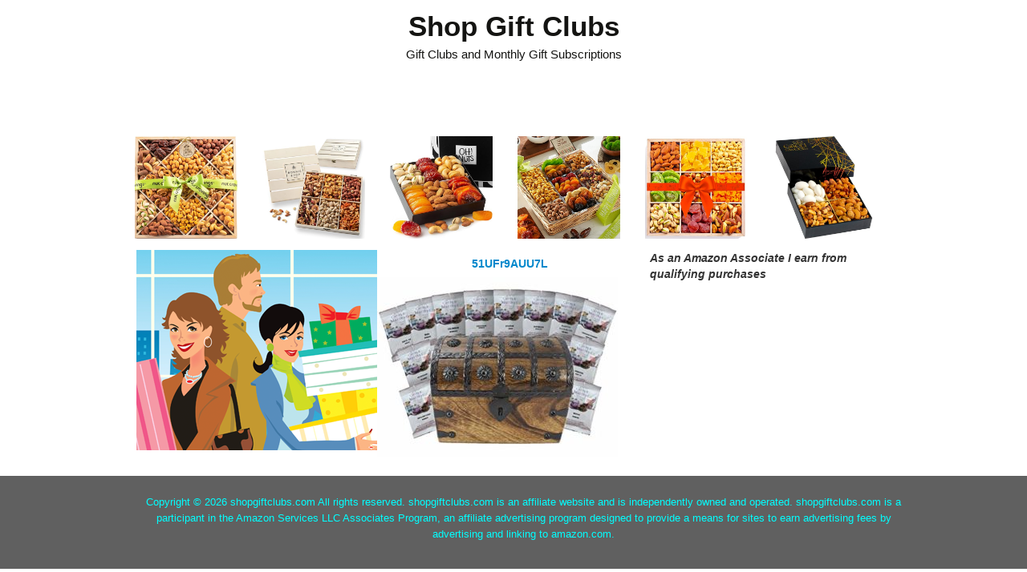

--- FILE ---
content_type: text/html; charset=UTF-8
request_url: https://shopgiftclubs.com/of-the-month-gift-club/coffee-treasure-chest-sampler-12-around-the-world-coffee-masters-variety-pack-gift-set-by-well-pack-box/attachment/51ufr9auu7l/
body_size: 8928
content:
<!DOCTYPE html>
<!--[if IE 7]>
<html class="ie ie7" dir="ltr" lang="en" prefix="og: https://ogp.me/ns#">
<![endif]-->
<!--[if IE 8]>
<html class="ie ie8" dir="ltr" lang="en" prefix="og: https://ogp.me/ns#">
<![endif]-->
<!--[if gt IE 8]><!--> <html dir="ltr" lang="en" prefix="og: https://ogp.me/ns#"> <!--<![endif]-->
<head>
<title>51UFr9AUU7L | Shop Gift ClubsShop Gift Clubs</title>
	<meta name="viewport" content="width=device-width, initial-scale=1.0">
	<link rel="pingback" href="https://shopgiftclubs.com/xmlrpc.php">
<link rel="Shortcut Icon" href="https://shopgiftclubs.com/wp-content/themes/covertstorebuilder/images/favicon.ico" type="image/x-icon">	
<!--[if lt IE 9]>
<script src="https://shopgiftclubs.com/wp-content/themes/covertstorebuilder/js/html5.js" type="text/javascript"></script>
<![endif]-->

		<!-- All in One SEO 4.9.3 - aioseo.com -->
	<meta name="robots" content="max-image-preview:large" />
	<link rel="canonical" href="https://shopgiftclubs.com/of-the-month-gift-club/coffee-treasure-chest-sampler-12-around-the-world-coffee-masters-variety-pack-gift-set-by-well-pack-box/attachment/51ufr9auu7l/" />
	<meta name="generator" content="All in One SEO (AIOSEO) 4.9.3" />
		<meta property="og:locale" content="en_US" />
		<meta property="og:site_name" content="Shop Gift Clubs | Gift Clubs and Monthly Gift Subscriptions" />
		<meta property="og:type" content="article" />
		<meta property="og:title" content="51UFr9AUU7L | Shop Gift Clubs" />
		<meta property="og:url" content="https://shopgiftclubs.com/of-the-month-gift-club/coffee-treasure-chest-sampler-12-around-the-world-coffee-masters-variety-pack-gift-set-by-well-pack-box/attachment/51ufr9auu7l/" />
		<meta property="article:published_time" content="2020-01-10T17:40:24+00:00" />
		<meta property="article:modified_time" content="2020-01-10T17:40:24+00:00" />
		<meta name="twitter:card" content="summary" />
		<meta name="twitter:title" content="51UFr9AUU7L | Shop Gift Clubs" />
		<script type="application/ld+json" class="aioseo-schema">
			{"@context":"https:\/\/schema.org","@graph":[{"@type":"BreadcrumbList","@id":"https:\/\/shopgiftclubs.com\/of-the-month-gift-club\/coffee-treasure-chest-sampler-12-around-the-world-coffee-masters-variety-pack-gift-set-by-well-pack-box\/attachment\/51ufr9auu7l\/#breadcrumblist","itemListElement":[{"@type":"ListItem","@id":"https:\/\/shopgiftclubs.com#listItem","position":1,"name":"Home","item":"https:\/\/shopgiftclubs.com","nextItem":{"@type":"ListItem","@id":"https:\/\/shopgiftclubs.com\/of-the-month-gift-club\/coffee-treasure-chest-sampler-12-around-the-world-coffee-masters-variety-pack-gift-set-by-well-pack-box\/attachment\/51ufr9auu7l\/#listItem","name":"51UFr9AUU7L"}},{"@type":"ListItem","@id":"https:\/\/shopgiftclubs.com\/of-the-month-gift-club\/coffee-treasure-chest-sampler-12-around-the-world-coffee-masters-variety-pack-gift-set-by-well-pack-box\/attachment\/51ufr9auu7l\/#listItem","position":2,"name":"51UFr9AUU7L","previousItem":{"@type":"ListItem","@id":"https:\/\/shopgiftclubs.com#listItem","name":"Home"}}]},{"@type":"ItemPage","@id":"https:\/\/shopgiftclubs.com\/of-the-month-gift-club\/coffee-treasure-chest-sampler-12-around-the-world-coffee-masters-variety-pack-gift-set-by-well-pack-box\/attachment\/51ufr9auu7l\/#itempage","url":"https:\/\/shopgiftclubs.com\/of-the-month-gift-club\/coffee-treasure-chest-sampler-12-around-the-world-coffee-masters-variety-pack-gift-set-by-well-pack-box\/attachment\/51ufr9auu7l\/","name":"51UFr9AUU7L | Shop Gift Clubs","inLanguage":"en","isPartOf":{"@id":"https:\/\/shopgiftclubs.com\/#website"},"breadcrumb":{"@id":"https:\/\/shopgiftclubs.com\/of-the-month-gift-club\/coffee-treasure-chest-sampler-12-around-the-world-coffee-masters-variety-pack-gift-set-by-well-pack-box\/attachment\/51ufr9auu7l\/#breadcrumblist"},"author":{"@id":"https:\/\/shopgiftclubs.com\/author\/#author"},"creator":{"@id":"https:\/\/shopgiftclubs.com\/author\/#author"},"datePublished":"2020-01-10T12:40:24-05:00","dateModified":"2020-01-10T12:40:24-05:00"},{"@type":"Organization","@id":"https:\/\/shopgiftclubs.com\/#organization","name":"Shop Gift Clubs","description":"Gift Clubs and Monthly Gift Subscriptions","url":"https:\/\/shopgiftclubs.com\/"},{"@type":"WebSite","@id":"https:\/\/shopgiftclubs.com\/#website","url":"https:\/\/shopgiftclubs.com\/","name":"Shop Gift Clubs","description":"Gift Clubs and Monthly Gift Subscriptions","inLanguage":"en","publisher":{"@id":"https:\/\/shopgiftclubs.com\/#organization"}}]}
		</script>
		<!-- All in One SEO -->

<link rel='dns-prefetch' href='//stats.wp.com' />
<link rel="alternate" type="application/rss+xml" title="Shop Gift Clubs &raquo; Feed" href="https://shopgiftclubs.com/feed/" />
<link rel="alternate" title="oEmbed (JSON)" type="application/json+oembed" href="https://shopgiftclubs.com/wp-json/oembed/1.0/embed?url=https%3A%2F%2Fshopgiftclubs.com%2Fof-the-month-gift-club%2Fcoffee-treasure-chest-sampler-12-around-the-world-coffee-masters-variety-pack-gift-set-by-well-pack-box%2Fattachment%2F51ufr9auu7l%2F" />
<link rel="alternate" title="oEmbed (XML)" type="text/xml+oembed" href="https://shopgiftclubs.com/wp-json/oembed/1.0/embed?url=https%3A%2F%2Fshopgiftclubs.com%2Fof-the-month-gift-club%2Fcoffee-treasure-chest-sampler-12-around-the-world-coffee-masters-variety-pack-gift-set-by-well-pack-box%2Fattachment%2F51ufr9auu7l%2F&#038;format=xml" />
<style id='wp-img-auto-sizes-contain-inline-css' type='text/css'>
img:is([sizes=auto i],[sizes^="auto," i]){contain-intrinsic-size:3000px 1500px}
/*# sourceURL=wp-img-auto-sizes-contain-inline-css */
</style>
<style id='wp-emoji-styles-inline-css' type='text/css'>

	img.wp-smiley, img.emoji {
		display: inline !important;
		border: none !important;
		box-shadow: none !important;
		height: 1em !important;
		width: 1em !important;
		margin: 0 0.07em !important;
		vertical-align: -0.1em !important;
		background: none !important;
		padding: 0 !important;
	}
/*# sourceURL=wp-emoji-styles-inline-css */
</style>
<style id='wp-block-library-inline-css' type='text/css'>
:root{--wp-block-synced-color:#7a00df;--wp-block-synced-color--rgb:122,0,223;--wp-bound-block-color:var(--wp-block-synced-color);--wp-editor-canvas-background:#ddd;--wp-admin-theme-color:#007cba;--wp-admin-theme-color--rgb:0,124,186;--wp-admin-theme-color-darker-10:#006ba1;--wp-admin-theme-color-darker-10--rgb:0,107,160.5;--wp-admin-theme-color-darker-20:#005a87;--wp-admin-theme-color-darker-20--rgb:0,90,135;--wp-admin-border-width-focus:2px}@media (min-resolution:192dpi){:root{--wp-admin-border-width-focus:1.5px}}.wp-element-button{cursor:pointer}:root .has-very-light-gray-background-color{background-color:#eee}:root .has-very-dark-gray-background-color{background-color:#313131}:root .has-very-light-gray-color{color:#eee}:root .has-very-dark-gray-color{color:#313131}:root .has-vivid-green-cyan-to-vivid-cyan-blue-gradient-background{background:linear-gradient(135deg,#00d084,#0693e3)}:root .has-purple-crush-gradient-background{background:linear-gradient(135deg,#34e2e4,#4721fb 50%,#ab1dfe)}:root .has-hazy-dawn-gradient-background{background:linear-gradient(135deg,#faaca8,#dad0ec)}:root .has-subdued-olive-gradient-background{background:linear-gradient(135deg,#fafae1,#67a671)}:root .has-atomic-cream-gradient-background{background:linear-gradient(135deg,#fdd79a,#004a59)}:root .has-nightshade-gradient-background{background:linear-gradient(135deg,#330968,#31cdcf)}:root .has-midnight-gradient-background{background:linear-gradient(135deg,#020381,#2874fc)}:root{--wp--preset--font-size--normal:16px;--wp--preset--font-size--huge:42px}.has-regular-font-size{font-size:1em}.has-larger-font-size{font-size:2.625em}.has-normal-font-size{font-size:var(--wp--preset--font-size--normal)}.has-huge-font-size{font-size:var(--wp--preset--font-size--huge)}.has-text-align-center{text-align:center}.has-text-align-left{text-align:left}.has-text-align-right{text-align:right}.has-fit-text{white-space:nowrap!important}#end-resizable-editor-section{display:none}.aligncenter{clear:both}.items-justified-left{justify-content:flex-start}.items-justified-center{justify-content:center}.items-justified-right{justify-content:flex-end}.items-justified-space-between{justify-content:space-between}.screen-reader-text{border:0;clip-path:inset(50%);height:1px;margin:-1px;overflow:hidden;padding:0;position:absolute;width:1px;word-wrap:normal!important}.screen-reader-text:focus{background-color:#ddd;clip-path:none;color:#444;display:block;font-size:1em;height:auto;left:5px;line-height:normal;padding:15px 23px 14px;text-decoration:none;top:5px;width:auto;z-index:100000}html :where(.has-border-color){border-style:solid}html :where([style*=border-top-color]){border-top-style:solid}html :where([style*=border-right-color]){border-right-style:solid}html :where([style*=border-bottom-color]){border-bottom-style:solid}html :where([style*=border-left-color]){border-left-style:solid}html :where([style*=border-width]){border-style:solid}html :where([style*=border-top-width]){border-top-style:solid}html :where([style*=border-right-width]){border-right-style:solid}html :where([style*=border-bottom-width]){border-bottom-style:solid}html :where([style*=border-left-width]){border-left-style:solid}html :where(img[class*=wp-image-]){height:auto;max-width:100%}:where(figure){margin:0 0 1em}html :where(.is-position-sticky){--wp-admin--admin-bar--position-offset:var(--wp-admin--admin-bar--height,0px)}@media screen and (max-width:600px){html :where(.is-position-sticky){--wp-admin--admin-bar--position-offset:0px}}

/*# sourceURL=wp-block-library-inline-css */
</style><style id='global-styles-inline-css' type='text/css'>
:root{--wp--preset--aspect-ratio--square: 1;--wp--preset--aspect-ratio--4-3: 4/3;--wp--preset--aspect-ratio--3-4: 3/4;--wp--preset--aspect-ratio--3-2: 3/2;--wp--preset--aspect-ratio--2-3: 2/3;--wp--preset--aspect-ratio--16-9: 16/9;--wp--preset--aspect-ratio--9-16: 9/16;--wp--preset--color--black: #000000;--wp--preset--color--cyan-bluish-gray: #abb8c3;--wp--preset--color--white: #ffffff;--wp--preset--color--pale-pink: #f78da7;--wp--preset--color--vivid-red: #cf2e2e;--wp--preset--color--luminous-vivid-orange: #ff6900;--wp--preset--color--luminous-vivid-amber: #fcb900;--wp--preset--color--light-green-cyan: #7bdcb5;--wp--preset--color--vivid-green-cyan: #00d084;--wp--preset--color--pale-cyan-blue: #8ed1fc;--wp--preset--color--vivid-cyan-blue: #0693e3;--wp--preset--color--vivid-purple: #9b51e0;--wp--preset--gradient--vivid-cyan-blue-to-vivid-purple: linear-gradient(135deg,rgb(6,147,227) 0%,rgb(155,81,224) 100%);--wp--preset--gradient--light-green-cyan-to-vivid-green-cyan: linear-gradient(135deg,rgb(122,220,180) 0%,rgb(0,208,130) 100%);--wp--preset--gradient--luminous-vivid-amber-to-luminous-vivid-orange: linear-gradient(135deg,rgb(252,185,0) 0%,rgb(255,105,0) 100%);--wp--preset--gradient--luminous-vivid-orange-to-vivid-red: linear-gradient(135deg,rgb(255,105,0) 0%,rgb(207,46,46) 100%);--wp--preset--gradient--very-light-gray-to-cyan-bluish-gray: linear-gradient(135deg,rgb(238,238,238) 0%,rgb(169,184,195) 100%);--wp--preset--gradient--cool-to-warm-spectrum: linear-gradient(135deg,rgb(74,234,220) 0%,rgb(151,120,209) 20%,rgb(207,42,186) 40%,rgb(238,44,130) 60%,rgb(251,105,98) 80%,rgb(254,248,76) 100%);--wp--preset--gradient--blush-light-purple: linear-gradient(135deg,rgb(255,206,236) 0%,rgb(152,150,240) 100%);--wp--preset--gradient--blush-bordeaux: linear-gradient(135deg,rgb(254,205,165) 0%,rgb(254,45,45) 50%,rgb(107,0,62) 100%);--wp--preset--gradient--luminous-dusk: linear-gradient(135deg,rgb(255,203,112) 0%,rgb(199,81,192) 50%,rgb(65,88,208) 100%);--wp--preset--gradient--pale-ocean: linear-gradient(135deg,rgb(255,245,203) 0%,rgb(182,227,212) 50%,rgb(51,167,181) 100%);--wp--preset--gradient--electric-grass: linear-gradient(135deg,rgb(202,248,128) 0%,rgb(113,206,126) 100%);--wp--preset--gradient--midnight: linear-gradient(135deg,rgb(2,3,129) 0%,rgb(40,116,252) 100%);--wp--preset--font-size--small: 13px;--wp--preset--font-size--medium: 20px;--wp--preset--font-size--large: 36px;--wp--preset--font-size--x-large: 42px;--wp--preset--spacing--20: 0.44rem;--wp--preset--spacing--30: 0.67rem;--wp--preset--spacing--40: 1rem;--wp--preset--spacing--50: 1.5rem;--wp--preset--spacing--60: 2.25rem;--wp--preset--spacing--70: 3.38rem;--wp--preset--spacing--80: 5.06rem;--wp--preset--shadow--natural: 6px 6px 9px rgba(0, 0, 0, 0.2);--wp--preset--shadow--deep: 12px 12px 50px rgba(0, 0, 0, 0.4);--wp--preset--shadow--sharp: 6px 6px 0px rgba(0, 0, 0, 0.2);--wp--preset--shadow--outlined: 6px 6px 0px -3px rgb(255, 255, 255), 6px 6px rgb(0, 0, 0);--wp--preset--shadow--crisp: 6px 6px 0px rgb(0, 0, 0);}:where(.is-layout-flex){gap: 0.5em;}:where(.is-layout-grid){gap: 0.5em;}body .is-layout-flex{display: flex;}.is-layout-flex{flex-wrap: wrap;align-items: center;}.is-layout-flex > :is(*, div){margin: 0;}body .is-layout-grid{display: grid;}.is-layout-grid > :is(*, div){margin: 0;}:where(.wp-block-columns.is-layout-flex){gap: 2em;}:where(.wp-block-columns.is-layout-grid){gap: 2em;}:where(.wp-block-post-template.is-layout-flex){gap: 1.25em;}:where(.wp-block-post-template.is-layout-grid){gap: 1.25em;}.has-black-color{color: var(--wp--preset--color--black) !important;}.has-cyan-bluish-gray-color{color: var(--wp--preset--color--cyan-bluish-gray) !important;}.has-white-color{color: var(--wp--preset--color--white) !important;}.has-pale-pink-color{color: var(--wp--preset--color--pale-pink) !important;}.has-vivid-red-color{color: var(--wp--preset--color--vivid-red) !important;}.has-luminous-vivid-orange-color{color: var(--wp--preset--color--luminous-vivid-orange) !important;}.has-luminous-vivid-amber-color{color: var(--wp--preset--color--luminous-vivid-amber) !important;}.has-light-green-cyan-color{color: var(--wp--preset--color--light-green-cyan) !important;}.has-vivid-green-cyan-color{color: var(--wp--preset--color--vivid-green-cyan) !important;}.has-pale-cyan-blue-color{color: var(--wp--preset--color--pale-cyan-blue) !important;}.has-vivid-cyan-blue-color{color: var(--wp--preset--color--vivid-cyan-blue) !important;}.has-vivid-purple-color{color: var(--wp--preset--color--vivid-purple) !important;}.has-black-background-color{background-color: var(--wp--preset--color--black) !important;}.has-cyan-bluish-gray-background-color{background-color: var(--wp--preset--color--cyan-bluish-gray) !important;}.has-white-background-color{background-color: var(--wp--preset--color--white) !important;}.has-pale-pink-background-color{background-color: var(--wp--preset--color--pale-pink) !important;}.has-vivid-red-background-color{background-color: var(--wp--preset--color--vivid-red) !important;}.has-luminous-vivid-orange-background-color{background-color: var(--wp--preset--color--luminous-vivid-orange) !important;}.has-luminous-vivid-amber-background-color{background-color: var(--wp--preset--color--luminous-vivid-amber) !important;}.has-light-green-cyan-background-color{background-color: var(--wp--preset--color--light-green-cyan) !important;}.has-vivid-green-cyan-background-color{background-color: var(--wp--preset--color--vivid-green-cyan) !important;}.has-pale-cyan-blue-background-color{background-color: var(--wp--preset--color--pale-cyan-blue) !important;}.has-vivid-cyan-blue-background-color{background-color: var(--wp--preset--color--vivid-cyan-blue) !important;}.has-vivid-purple-background-color{background-color: var(--wp--preset--color--vivid-purple) !important;}.has-black-border-color{border-color: var(--wp--preset--color--black) !important;}.has-cyan-bluish-gray-border-color{border-color: var(--wp--preset--color--cyan-bluish-gray) !important;}.has-white-border-color{border-color: var(--wp--preset--color--white) !important;}.has-pale-pink-border-color{border-color: var(--wp--preset--color--pale-pink) !important;}.has-vivid-red-border-color{border-color: var(--wp--preset--color--vivid-red) !important;}.has-luminous-vivid-orange-border-color{border-color: var(--wp--preset--color--luminous-vivid-orange) !important;}.has-luminous-vivid-amber-border-color{border-color: var(--wp--preset--color--luminous-vivid-amber) !important;}.has-light-green-cyan-border-color{border-color: var(--wp--preset--color--light-green-cyan) !important;}.has-vivid-green-cyan-border-color{border-color: var(--wp--preset--color--vivid-green-cyan) !important;}.has-pale-cyan-blue-border-color{border-color: var(--wp--preset--color--pale-cyan-blue) !important;}.has-vivid-cyan-blue-border-color{border-color: var(--wp--preset--color--vivid-cyan-blue) !important;}.has-vivid-purple-border-color{border-color: var(--wp--preset--color--vivid-purple) !important;}.has-vivid-cyan-blue-to-vivid-purple-gradient-background{background: var(--wp--preset--gradient--vivid-cyan-blue-to-vivid-purple) !important;}.has-light-green-cyan-to-vivid-green-cyan-gradient-background{background: var(--wp--preset--gradient--light-green-cyan-to-vivid-green-cyan) !important;}.has-luminous-vivid-amber-to-luminous-vivid-orange-gradient-background{background: var(--wp--preset--gradient--luminous-vivid-amber-to-luminous-vivid-orange) !important;}.has-luminous-vivid-orange-to-vivid-red-gradient-background{background: var(--wp--preset--gradient--luminous-vivid-orange-to-vivid-red) !important;}.has-very-light-gray-to-cyan-bluish-gray-gradient-background{background: var(--wp--preset--gradient--very-light-gray-to-cyan-bluish-gray) !important;}.has-cool-to-warm-spectrum-gradient-background{background: var(--wp--preset--gradient--cool-to-warm-spectrum) !important;}.has-blush-light-purple-gradient-background{background: var(--wp--preset--gradient--blush-light-purple) !important;}.has-blush-bordeaux-gradient-background{background: var(--wp--preset--gradient--blush-bordeaux) !important;}.has-luminous-dusk-gradient-background{background: var(--wp--preset--gradient--luminous-dusk) !important;}.has-pale-ocean-gradient-background{background: var(--wp--preset--gradient--pale-ocean) !important;}.has-electric-grass-gradient-background{background: var(--wp--preset--gradient--electric-grass) !important;}.has-midnight-gradient-background{background: var(--wp--preset--gradient--midnight) !important;}.has-small-font-size{font-size: var(--wp--preset--font-size--small) !important;}.has-medium-font-size{font-size: var(--wp--preset--font-size--medium) !important;}.has-large-font-size{font-size: var(--wp--preset--font-size--large) !important;}.has-x-large-font-size{font-size: var(--wp--preset--font-size--x-large) !important;}
/*# sourceURL=global-styles-inline-css */
</style>

<style id='classic-theme-styles-inline-css' type='text/css'>
/*! This file is auto-generated */
.wp-block-button__link{color:#fff;background-color:#32373c;border-radius:9999px;box-shadow:none;text-decoration:none;padding:calc(.667em + 2px) calc(1.333em + 2px);font-size:1.125em}.wp-block-file__button{background:#32373c;color:#fff;text-decoration:none}
/*# sourceURL=/wp-includes/css/classic-themes.min.css */
</style>
<link rel='stylesheet' id='bootstrap-css' href='https://shopgiftclubs.com/wp-content/themes/covertstorebuilder/css/bootstrap.css?ver=1.22' type='text/css' media='all' />
<link rel='stylesheet' id='theme-style-css' href='https://shopgiftclubs.com/wp-content/themes/covertstorebuilder/style.css?ver=1.22' type='text/css' media='all' />
<link rel='stylesheet' id='font-awesome-css' href='https://shopgiftclubs.com/wp-content/plugins/wp-affiliate-disclosure/assets/css/font-awesome.min.css?ver=4.7.0' type='text/css' media='all' />
<link rel='stylesheet' id='wp-affiliate-disclosure-css' href='https://shopgiftclubs.com/wp-content/plugins/wp-affiliate-disclosure/assets/css/core.css?ver=1.2.10' type='text/css' media='all' />
<script type="text/javascript" src="https://shopgiftclubs.com/wp-includes/js/jquery/jquery.min.js?ver=3.7.1" id="jquery-core-js"></script>
<script type="text/javascript" src="https://shopgiftclubs.com/wp-includes/js/jquery/jquery-migrate.min.js?ver=3.4.1" id="jquery-migrate-js"></script>
<script type="text/javascript" src="https://shopgiftclubs.com/wp-content/themes/covertstorebuilder/js/jquery.simplemodal.1.4.4.min.js?ver=1.4.4" id="simplemodal-js"></script>
<script type="text/javascript" src="https://shopgiftclubs.com/wp-content/themes/covertstorebuilder/js/bootstrap.js?ver=1.22" id="bootstrap-js"></script>
<script type="text/javascript" id="theme-script-js-extra">
/* <![CDATA[ */
var SimpleModalLoginL10n = {"empty_username":"The username field is empty.","empty_password":"The password field is empty.","empty_email":"The email field is empty.","empty_all":"All fields are required.","empty_firstname":"The first name field is empty.","empty_lastname":"The last name field is empty.","carousel-interval":"5000"};
//# sourceURL=theme-script-js-extra
/* ]]> */
</script>
<script type="text/javascript" src="https://shopgiftclubs.com/wp-content/themes/covertstorebuilder/js/script.js?ver=1.22" id="theme-script-js"></script>
<link rel="https://api.w.org/" href="https://shopgiftclubs.com/wp-json/" /><link rel="alternate" title="JSON" type="application/json" href="https://shopgiftclubs.com/wp-json/wp/v2/media/793" /><link rel="EditURI" type="application/rsd+xml" title="RSD" href="https://shopgiftclubs.com/xmlrpc.php?rsd" />
<meta name="generator" content="WordPress 6.9" />
<link rel='shortlink' href='https://shopgiftclubs.com/?p=793' />
	<style>img#wpstats{display:none}</style>
		
<!-- Open Graph protocol meta data -->
<meta property="og:url" content="https://shopgiftclubs.com/of-the-month-gift-club/coffee-treasure-chest-sampler-12-around-the-world-coffee-masters-variety-pack-gift-set-by-well-pack-box/attachment/51ufr9auu7l/">
<meta property="og:title" content="51UFr9AUU7L | Shop Gift ClubsShop Gift Clubs">
<meta property="og:site_name" content="Shop Gift Clubs">
<meta property="og:description" content="">
<meta property="og:type" content="article">
<meta property="og:image" content="https://shopgiftclubs.com/wp-content/themes/covertstorebuilder/images/default.png">
<meta property="og:locale" content="en">
<!--  Open Graph protocol meta data  -->
<script type="text/javascript">
	var imwbvp_ajaxurl = 'https://shopgiftclubs.com/wp-admin/admin-ajax.php';
// ]]>
</script>
<script>
   jQuery(document).ready(function($) {
   
   $('a.zp-ctr-track, .zp-product .moretag').on('click', function(event) {
      var btn = this;
      var data = { action :'update_ctr_action', postid: $(btn).attr('data-post-item'), nonce : '538e213da9'};
         
      $.ajax({async: false, type: 'POST', url: 'https://shopgiftclubs.com/wp-admin/admin-ajax.php', data: data,  dataType: 'json'});
   });

   });
</script>
<style>
.header-wrapper  {background-color: #FFFFFF; }
.carousel-thumbs, .content_sidebar {background-color: #ffffff; }
#mainCarousel { background-color: #ffffff; border: 1px solid #ffffff}
#mainCarousel .carousel-inner > .item > .content .title a, #mainCarousel .carousel-inner > .item > .content .stats a, .wishlistlink, .wishlistlink:hover, .the-post h1.title {color: #0088CC;}
#mainCarousel .carousel-inner > .item > .content .title a:hover, #mainCarousel .carousel-inner > .item > .content .stats a:hover {color: #005580;}
#mainCarousel .carousel-inner > .item > .content .description, #mainCarousel .carousel-inner > .item > .content .stats { color: #606060;}
.price {color: #347C17;}
.content_sidebar li,#footer .widget-area .widget_popularProducts  {background-color: #;}
.content_sidebar ul ul li a:hover, #widgets_404 ul ul li a:hover{background-color:  #;}
#footer-wrapper  { background-color: #606060; }
#footer .widget-area ul ul li a {color: #DDDDDD;}
#footer .widget-area ul ul li a:hover {color: #DDDDDD;}
#footer .widget-area .tagcloud a  {color: #DDDDDD;}

#page-navigation {background-color: #; border-bottom: 1px solid #; border-top: 1px solid #;}
#page-navigation ul ul.children li { border-bottom: 1px solid #; border-left: 1px solid #; border-right: 1px solid #;}
#page-navigation ul ul.children li:first-child {border-top: 1px solid #; }
#page-navigation ul ul.children {background-color: #; }
#page-navigation ul li:hover > a { color: #; }                  
#page-navigation ul li a { color: #606060;}
#site-navigation ul li a { color: #606060;}
 #page-navigation ul li.current-cat a{ color: #000000;}
.post-navigation {background-color:  #FFFFFF;}
#post-navigation ul li a { color: #606060;}
#post-navigation ul li.current a { color: #0088CC;}
 
.widget-title { background-color: #C6C6C6; color: #040404;}

#footer .widget-title {background-color: #606060; color: #DDDDDD;}
.actions .btn-success { color: #FFFFFF; background-color: #5BB75B;}
.actions .btn-success:hover,.btn-success:focus,.btn-success:active,.btn-success.active,.btn-success.disabled,.btn-success[disabled] {color: #FFFFFF; background-color: #51A351;}
.posts-wrapper {background-color: #ffffff;}
.post .title a,.post .title a:visited {  color: #606060;}
.post .title a:hover { color: #005580; }
.post .description, .price-info {color: #606060;}
.the-post .content {color: #606060;}
.the-post .stats {color: #606060;}

		.site-title,
		.site-description {
			text-align:center;
         		}
</style>
</head>
<body class="attachment wp-singular attachment-template-default single single-attachment postid-793 attachmentid-793 attachment-jpeg wp-theme-covertstorebuilder">
<div class="container-fluid header-wrapper">
 <div class="row-fluid">
  <div class="span12">
    <header class="site-header" role="banner">    	 
      
      <a href="https://shopgiftclubs.com/" title="Shop Gift Clubs" rel="home">
      	<hgroup>
      		<h1 class="site-title">Shop Gift Clubs</h1>
      		<h2 class="site-description">Gift Clubs and Monthly Gift Subscriptions</h2>
      	</hgroup>
      </a> 
   </header>
  </div> 
  </div>
  <div class="row-fluid">
   <div class="span12">
      <nav id="page-navigation">
      <ul>
             
             
         </ul>
      </nav>
   </div>
  </div>
</div><div class="container-fluid posts-wrapper">
   <div class="row-fluid"> 
    <div class="span12 thumbnails"><a href="https://shopgiftclubs.com/fruit-nut-gifts-monthly-gift-clubs/nut-cravings-gourmet-collection-valentines-day-mixed-nuts-gift-basket-in-reusable-diamond-wooden-tray-green-ribbon-12-assortments-galentines-arrangement-platter-healthy-kosher-corporate/"><img  src="https://shopgiftclubs.com/wp-content/uploads/2025/04/61sQPKAs-XL._SL500_.jpg" title="NUT CRAVINGS Gourmet Collection &#8211; Valentines Day Mixed Nuts Gift Basket in Reusable Diamond Wooden Tray + Green Ribbon (12 Assortments) Galentines Arrangement Platter, Healthy Kosher Corporate"></a><a href="https://shopgiftclubs.com/fruit-nut-gifts-monthly-gift-clubs/nut-gift-basket-in-reusable-wooden-crate-healthy-gift-option-gourmet-snack-food-box-with-unique-flavors-great-for-feel-better-sympathy-birthday-bonnie-pop/"><img  src="https://shopgiftclubs.com/wp-content/uploads/2025/01/51MzAQnyQkL._SL500_.jpg" title="Nut Gift Basket, in Reusable Wooden Crate, Healthy Gift Option, Gourmet Snack Food Box, with Unique Flavors, Great for Feel Better, Sympathy &amp; Birthday- Bonnie &amp; Pop"></a><a href="https://shopgiftclubs.com/fruit-nut-gifts-monthly-gift-clubs/dried-fruit-and-nuts-gift-basket-assorted-holiday-snack-box-for-birthdays-anniversaries-care-packages-by-oh-nuts/"><img  src="https://shopgiftclubs.com/wp-content/uploads/2025/01/51VtLHiEE0L._SL500_.jpg" title="Dried Fruit and Nuts Gift Basket Assorted &#8211; Holiday Snack Box for Birthdays, Anniversaries, Care Packages by Oh Nuts"></a><a href="https://shopgiftclubs.com/fruit-nut-gifts-monthly-gift-clubs/broadway-basketeers-deluxe-birthday-dried-fruit-and-nuts-gift-basket-a-premium-healthy-celebration-gift-corporate-family-friends/"><img  src="https://shopgiftclubs.com/wp-content/uploads/2025/01/61byrFSgUNL._SL500_.jpg" title="Broadway Basketeers Deluxe Birthday Dried Fruit And Nuts Gift Basket &#8211; A Premium Healthy Celebration Gift &#8211; Corporate, Family &amp; Friends"></a><a href="https://shopgiftclubs.com/fruit-nut-gifts-monthly-gift-clubs/nuts-and-dried-fruit-platter-9-variety-extra-large-natural-classy-nuts-and-fruit-gift-basket-birthday-gift-healthy-gift-tray-gourmet-gift-basket-with-a-reusable-wooden-tray/"><img  src="https://shopgiftclubs.com/wp-content/uploads/2025/01/51oG5MbpgEL._SL500_.jpg" title="Nuts and Dried Fruit Platter &#8211; 9 Variety &#8211; Extra Large Natural &#8211; Classy Nuts and Fruit Gift Basket &#8211; Birthday Gift, Healthy Gift Tray &#8211; Gourmet Gift Basket with a Reusable Wooden Tray"></a><a href="https://shopgiftclubs.com/fruit-nut-gifts-monthly-gift-clubs/nuts-gift-box-4-variety-sampler-gourmet-nut-gift-basket-holiday-nut-tray-for-holiday-birthday-care-package-get-well-anniversary-house-warming/"><img  src="https://shopgiftclubs.com/wp-content/uploads/2025/01/51rJIxaZ-0L._SL500_.jpg" title="Nuts Gift Box &#8211; 4 Variety Sampler &#8211; Gourmet Nut Gift Basket &#8211; Holiday Nut Tray for Holiday, Birthday, Care Package, Get Well, Anniversary, House Warming"></a></div>
   </div>
 
<div class="row-fluid">
<div class="span8 the-post"> 
<div class="thumb">
 <a href="https://shopgiftclubs.com/of-the-month-gift-club/coffee-treasure-chest-sampler-12-around-the-world-coffee-masters-variety-pack-gift-set-by-well-pack-box/attachment/51ufr9auu7l/" title="51UFr9AUU7L" >
 <img  src="https://shopgiftclubs.com/wp-content/themes/covertstorebuilder/images/default.png" title="51UFr9AUU7L"></a>
</div>
<div class="content">
	<h1 class="title">51UFr9AUU7L</h1>
 
<div class="description"></div>
 </div>
<div class="description">
<p class="attachment"><a href='https://shopgiftclubs.com/wp-content/uploads/2020/01/51UFr9AUU7L.jpg'><img fetchpriority="high" decoding="async" width="300" height="224" src="https://shopgiftclubs.com/wp-content/uploads/2020/01/51UFr9AUU7L-300x224.jpg" class="attachment-medium size-medium" alt="" srcset="https://shopgiftclubs.com/wp-content/uploads/2020/01/51UFr9AUU7L-300x224.jpg 300w, https://shopgiftclubs.com/wp-content/uploads/2020/01/51UFr9AUU7L-153x114.jpg 153w, https://shopgiftclubs.com/wp-content/uploads/2020/01/51UFr9AUU7L-170x127.jpg 170w, https://shopgiftclubs.com/wp-content/uploads/2020/01/51UFr9AUU7L-50x37.jpg 50w, https://shopgiftclubs.com/wp-content/uploads/2020/01/51UFr9AUU7L.jpg 500w" sizes="(max-width: 300px) 100vw, 300px" /></a></p>
</div>
</div>
   <div id="post-sidebar" class="span4 content_sidebar right">
	   <li id="text-3" class="widget-container widget_text">			<div class="textwidget"><p><em><strong>As an Amazon Associate I earn from qualifying purchases</strong></em></p>
</div>
		</li>   </div>
</div>
</div>

<div id="footer-wrapper">
 <div id="footer" class="one">
 <div id="first" class="widget-area">
<ul>
	<li id="custom_html-2" class="widget_text widget-container widget_custom_html"><div class="textwidget custom-html-widget"><p style="text-align: center;color:#01FFFF;">Copyright © <script type="text/javascript">
  document.write(new Date().getFullYear());
</script> shopgiftclubs.com
All rights reserved.
shopgiftclubs.com is an affiliate website and is independently owned and operated.
shopgiftclubs.com is a participant in the Amazon Services LLC Associates Program, an affiliate advertising program designed to provide a means for sites to earn advertising fees by advertising and linking to amazon.com.</p></div></li></ul>
</div>


 </div>
</div> <!-- #footer -->
<script type="speculationrules">
{"prefetch":[{"source":"document","where":{"and":[{"href_matches":"/*"},{"not":{"href_matches":["/wp-*.php","/wp-admin/*","/wp-content/uploads/*","/wp-content/*","/wp-content/plugins/*","/wp-content/themes/covertstorebuilder/*","/*\\?(.+)"]}},{"not":{"selector_matches":"a[rel~=\"nofollow\"]"}},{"not":{"selector_matches":".no-prefetch, .no-prefetch a"}}]},"eagerness":"conservative"}]}
</script>
<script type="text/javascript" id="jetpack-stats-js-before">
/* <![CDATA[ */
_stq = window._stq || [];
_stq.push([ "view", {"v":"ext","blog":"251316752","post":"793","tz":"-5","srv":"shopgiftclubs.com","j":"1:15.4"} ]);
_stq.push([ "clickTrackerInit", "251316752", "793" ]);
//# sourceURL=jetpack-stats-js-before
/* ]]> */
</script>
<script type="text/javascript" src="https://stats.wp.com/e-202603.js" id="jetpack-stats-js" defer="defer" data-wp-strategy="defer"></script>
<script id="wp-emoji-settings" type="application/json">
{"baseUrl":"https://s.w.org/images/core/emoji/17.0.2/72x72/","ext":".png","svgUrl":"https://s.w.org/images/core/emoji/17.0.2/svg/","svgExt":".svg","source":{"concatemoji":"https://shopgiftclubs.com/wp-includes/js/wp-emoji-release.min.js?ver=6.9"}}
</script>
<script type="module">
/* <![CDATA[ */
/*! This file is auto-generated */
const a=JSON.parse(document.getElementById("wp-emoji-settings").textContent),o=(window._wpemojiSettings=a,"wpEmojiSettingsSupports"),s=["flag","emoji"];function i(e){try{var t={supportTests:e,timestamp:(new Date).valueOf()};sessionStorage.setItem(o,JSON.stringify(t))}catch(e){}}function c(e,t,n){e.clearRect(0,0,e.canvas.width,e.canvas.height),e.fillText(t,0,0);t=new Uint32Array(e.getImageData(0,0,e.canvas.width,e.canvas.height).data);e.clearRect(0,0,e.canvas.width,e.canvas.height),e.fillText(n,0,0);const a=new Uint32Array(e.getImageData(0,0,e.canvas.width,e.canvas.height).data);return t.every((e,t)=>e===a[t])}function p(e,t){e.clearRect(0,0,e.canvas.width,e.canvas.height),e.fillText(t,0,0);var n=e.getImageData(16,16,1,1);for(let e=0;e<n.data.length;e++)if(0!==n.data[e])return!1;return!0}function u(e,t,n,a){switch(t){case"flag":return n(e,"\ud83c\udff3\ufe0f\u200d\u26a7\ufe0f","\ud83c\udff3\ufe0f\u200b\u26a7\ufe0f")?!1:!n(e,"\ud83c\udde8\ud83c\uddf6","\ud83c\udde8\u200b\ud83c\uddf6")&&!n(e,"\ud83c\udff4\udb40\udc67\udb40\udc62\udb40\udc65\udb40\udc6e\udb40\udc67\udb40\udc7f","\ud83c\udff4\u200b\udb40\udc67\u200b\udb40\udc62\u200b\udb40\udc65\u200b\udb40\udc6e\u200b\udb40\udc67\u200b\udb40\udc7f");case"emoji":return!a(e,"\ud83e\u1fac8")}return!1}function f(e,t,n,a){let r;const o=(r="undefined"!=typeof WorkerGlobalScope&&self instanceof WorkerGlobalScope?new OffscreenCanvas(300,150):document.createElement("canvas")).getContext("2d",{willReadFrequently:!0}),s=(o.textBaseline="top",o.font="600 32px Arial",{});return e.forEach(e=>{s[e]=t(o,e,n,a)}),s}function r(e){var t=document.createElement("script");t.src=e,t.defer=!0,document.head.appendChild(t)}a.supports={everything:!0,everythingExceptFlag:!0},new Promise(t=>{let n=function(){try{var e=JSON.parse(sessionStorage.getItem(o));if("object"==typeof e&&"number"==typeof e.timestamp&&(new Date).valueOf()<e.timestamp+604800&&"object"==typeof e.supportTests)return e.supportTests}catch(e){}return null}();if(!n){if("undefined"!=typeof Worker&&"undefined"!=typeof OffscreenCanvas&&"undefined"!=typeof URL&&URL.createObjectURL&&"undefined"!=typeof Blob)try{var e="postMessage("+f.toString()+"("+[JSON.stringify(s),u.toString(),c.toString(),p.toString()].join(",")+"));",a=new Blob([e],{type:"text/javascript"});const r=new Worker(URL.createObjectURL(a),{name:"wpTestEmojiSupports"});return void(r.onmessage=e=>{i(n=e.data),r.terminate(),t(n)})}catch(e){}i(n=f(s,u,c,p))}t(n)}).then(e=>{for(const n in e)a.supports[n]=e[n],a.supports.everything=a.supports.everything&&a.supports[n],"flag"!==n&&(a.supports.everythingExceptFlag=a.supports.everythingExceptFlag&&a.supports[n]);var t;a.supports.everythingExceptFlag=a.supports.everythingExceptFlag&&!a.supports.flag,a.supports.everything||((t=a.source||{}).concatemoji?r(t.concatemoji):t.wpemoji&&t.twemoji&&(r(t.twemoji),r(t.wpemoji)))});
//# sourceURL=https://shopgiftclubs.com/wp-includes/js/wp-emoji-loader.min.js
/* ]]> */
</script>
<div id="smcf-login-form" style="display:none;">
<form name="loginform" id="loginform" action="https://shopgiftclubs.com/?action=dosignin" method="post">
   <div class="title">Login</div>
   <div class="smcf-login-fields">
   <p>
   	<label>Username<br>
   	<input type="text" name="log" class="user_login input" value="" size="20" tabindex="10" /></label>
   </p>
   <p>
   	<label>Password<br>
   	<input type="password" name="pwd" class="user_pass input" value="" size="20" tabindex="20" /></label>
   </p>
   <p class="forgetmenot"><label><input name="rememberme" type="checkbox" id="rememberme" class="rememberme" value="forever" tabindex="90" /> Remember Me</label></p>
   <p class="submit">
   	<input type="submit" name="wp-submit" value="Sign In" tabindex="100" />
   	<input type="button" class="smcf-close" value="Cancel" tabindex="101" />
   	<input type="hidden" name="testcookie" value="1" />
   </p>
   <p class="nav"><a class="smcf-register" href="https://shopgiftclubs.com/wp-login.php?action=register">Register</a> | <a class="smcf-forgotpw" href="https://shopgiftclubs.com/wp-login.php?action=lostpassword" title="Password Lost and Found">Lost your password?</a>
   	</p>
   	</div>
   	<div class="smcf-activity" style="display:none;"></div>
</form>
<form name="registerform" id="registerform" action="https://shopgiftclubs.com/?action=doregister" method="post">
   <div class="title">Register</div>
   <div class="smcf-login-fields">
   <p>
   	<label>First Name<br>
   	<input type="text" name="firstname" class="firstname input" value="" size="20" tabindex="10" /> </label>
   </p>
   <p>
   	<label>Last Name<br>
   	<input type="text" name="lastname" class="lastname input" value="" size="20" tabindex="11" /></label>
   </p>
   <p>
   	<label>Username<br>
   	<input type="text" name="user_login" class="user_login input" value="" size="20" tabindex="12" /></label>
   </p>
   <p>
   	<label>E-mail<br>
   	<input type="text" name="user_email" class="user_email input" value="" size="25" tabindex="13" /></label>
   </p>
   <p>
   	<label>Password<br>
   	<input type="password" name="user_pass" class="user_pass input" value="" size="25" tabindex="14" /></label>
   </p>
   
   <p>
     <label>Which of 23, seven, 87 and seventy is the smallest? Type as a number<br>
     <input type="text" name="answer" class="answer input" valiue="" size="20" tabindex="14" /></label>
   </p>
   
   <p class="submit">
   	<input type="submit" name="wp-submit" value="Sign up!" tabindex="100" />
   	<input type="button" class="smcf-close" value="Cancel" tabindex="101" />
   	<input type="hidden" name="user-cookie" value="1" />
   </p>
   <p class="nav">
   	<a class="smcf-login" href="https://shopgiftclubs.com/wp-login.php">Sign In</a> | <a class="smcf-forgotpw" href="https://shopgiftclubs.com/wp-login.php?action=lostpassword" title="Password Lost and Found">Lost your password?</a>
   </p>
   </div>
   <div class="smcf-activity" style="display:none;"></div>
</form>	
<form name="lostpasswordform" id="lostpasswordform" action="https://shopgiftclubs.com/wp-login.php?action=lostpassword" method="post">
   <div class="title">Reset Password</div>
   <div class="smcf-login-fields">
   <p>
   	<label>Username or E-mail<br>
   	<input type="text" name="user_login" class="user_login input" value="" size="20" tabindex="10" /></label>
   </p>
   <p class="submit">
   	<input type="submit" name="wp-submit" value="Get New Password" tabindex="100" />
   	<input type="button" class="smcf-close" value="Cancel" tabindex="101" />
   </p>
   <p class="nav">
   	<a class="smcf-login" href="https://shopgiftclubs.com/wp-login.php">Sign In</a> | <a class="smcf-register" href="https://shopgiftclubs.com/wp-login.php?action=register">Register</a>
   </p>
   </div>
   <div class="smcf-activity" style="display:none;"></div>
</form>
</div>
</body>
</html>